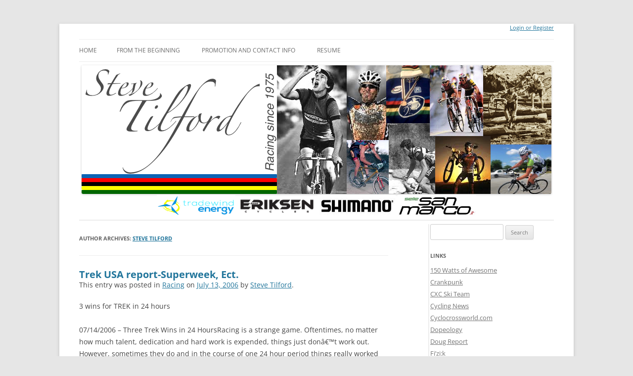

--- FILE ---
content_type: text/html; charset=UTF-8
request_url: https://stevetilford.com/author/tilford97/
body_size: 14150
content:
<!DOCTYPE html>
<!--[if IE 7 | IE 8]>
<html class="ie" lang="en-US">
<![endif]-->
<!--[if !(IE 7) | !(IE 8)  ]><!-->
<html lang="en-US">
<!--<![endif]-->
<head>
<meta charset="UTF-8" />
<meta name="viewport" content="width=device-width" />
<meta name="description" content="bicyclist steve tilford blog. new, racing, results, issues related to bicycling" />
<title>Steve Tilford | Steve Tilford</title>
<link rel="profile" href="https://gmpg.org/xfn/11" />
<link rel="pingback" href="https://stevetilford.com/xmlrpc.php" />
<!--[if lt IE 9]>
<script src="https://stevetilford.com/wp-content/themes/twentytwelve/js/html5.js" type="text/javascript"></script>
<![endif]-->
<meta name='robots' content='max-image-preview:large' />
<link rel='dns-prefetch' href='//secure.gravatar.com' />
<link rel='dns-prefetch' href='//stats.wp.com' />
<link rel='dns-prefetch' href='//secure.rating-widget.com' />
<link rel='dns-prefetch' href='//v0.wordpress.com' />
<link rel="alternate" type="application/rss+xml" title="Steve Tilford &raquo; Feed" href="https://stevetilford.com/feed/" />
<link rel="alternate" type="application/rss+xml" title="Steve Tilford &raquo; Comments Feed" href="https://stevetilford.com/comments/feed/" />
<link rel="alternate" type="application/rss+xml" title="Steve Tilford &raquo; Posts by Steve Tilford Feed" href="https://stevetilford.com/author/tilford97/feed/" />
<style id='wp-img-auto-sizes-contain-inline-css' type='text/css'>
img:is([sizes=auto i],[sizes^="auto," i]){contain-intrinsic-size:3000px 1500px}
/*# sourceURL=wp-img-auto-sizes-contain-inline-css */
</style>
<link rel='stylesheet' id='the-neverending-homepage-css' href='https://stevetilford.com/wp-content/plugins/jetpack/modules/infinite-scroll/infinity.css?ver=20140422' type='text/css' media='all' />
<style id='wp-emoji-styles-inline-css' type='text/css'>

	img.wp-smiley, img.emoji {
		display: inline !important;
		border: none !important;
		box-shadow: none !important;
		height: 1em !important;
		width: 1em !important;
		margin: 0 0.07em !important;
		vertical-align: -0.1em !important;
		background: none !important;
		padding: 0 !important;
	}
/*# sourceURL=wp-emoji-styles-inline-css */
</style>
<style id='wp-block-library-inline-css' type='text/css'>
:root{--wp-block-synced-color:#7a00df;--wp-block-synced-color--rgb:122,0,223;--wp-bound-block-color:var(--wp-block-synced-color);--wp-editor-canvas-background:#ddd;--wp-admin-theme-color:#007cba;--wp-admin-theme-color--rgb:0,124,186;--wp-admin-theme-color-darker-10:#006ba1;--wp-admin-theme-color-darker-10--rgb:0,107,160.5;--wp-admin-theme-color-darker-20:#005a87;--wp-admin-theme-color-darker-20--rgb:0,90,135;--wp-admin-border-width-focus:2px}@media (min-resolution:192dpi){:root{--wp-admin-border-width-focus:1.5px}}.wp-element-button{cursor:pointer}:root .has-very-light-gray-background-color{background-color:#eee}:root .has-very-dark-gray-background-color{background-color:#313131}:root .has-very-light-gray-color{color:#eee}:root .has-very-dark-gray-color{color:#313131}:root .has-vivid-green-cyan-to-vivid-cyan-blue-gradient-background{background:linear-gradient(135deg,#00d084,#0693e3)}:root .has-purple-crush-gradient-background{background:linear-gradient(135deg,#34e2e4,#4721fb 50%,#ab1dfe)}:root .has-hazy-dawn-gradient-background{background:linear-gradient(135deg,#faaca8,#dad0ec)}:root .has-subdued-olive-gradient-background{background:linear-gradient(135deg,#fafae1,#67a671)}:root .has-atomic-cream-gradient-background{background:linear-gradient(135deg,#fdd79a,#004a59)}:root .has-nightshade-gradient-background{background:linear-gradient(135deg,#330968,#31cdcf)}:root .has-midnight-gradient-background{background:linear-gradient(135deg,#020381,#2874fc)}:root{--wp--preset--font-size--normal:16px;--wp--preset--font-size--huge:42px}.has-regular-font-size{font-size:1em}.has-larger-font-size{font-size:2.625em}.has-normal-font-size{font-size:var(--wp--preset--font-size--normal)}.has-huge-font-size{font-size:var(--wp--preset--font-size--huge)}.has-text-align-center{text-align:center}.has-text-align-left{text-align:left}.has-text-align-right{text-align:right}.has-fit-text{white-space:nowrap!important}#end-resizable-editor-section{display:none}.aligncenter{clear:both}.items-justified-left{justify-content:flex-start}.items-justified-center{justify-content:center}.items-justified-right{justify-content:flex-end}.items-justified-space-between{justify-content:space-between}.screen-reader-text{border:0;clip-path:inset(50%);height:1px;margin:-1px;overflow:hidden;padding:0;position:absolute;width:1px;word-wrap:normal!important}.screen-reader-text:focus{background-color:#ddd;clip-path:none;color:#444;display:block;font-size:1em;height:auto;left:5px;line-height:normal;padding:15px 23px 14px;text-decoration:none;top:5px;width:auto;z-index:100000}html :where(.has-border-color){border-style:solid}html :where([style*=border-top-color]){border-top-style:solid}html :where([style*=border-right-color]){border-right-style:solid}html :where([style*=border-bottom-color]){border-bottom-style:solid}html :where([style*=border-left-color]){border-left-style:solid}html :where([style*=border-width]){border-style:solid}html :where([style*=border-top-width]){border-top-style:solid}html :where([style*=border-right-width]){border-right-style:solid}html :where([style*=border-bottom-width]){border-bottom-style:solid}html :where([style*=border-left-width]){border-left-style:solid}html :where(img[class*=wp-image-]){height:auto;max-width:100%}:where(figure){margin:0 0 1em}html :where(.is-position-sticky){--wp-admin--admin-bar--position-offset:var(--wp-admin--admin-bar--height,0px)}@media screen and (max-width:600px){html :where(.is-position-sticky){--wp-admin--admin-bar--position-offset:0px}}

/*# sourceURL=wp-block-library-inline-css */
</style><style id='global-styles-inline-css' type='text/css'>
:root{--wp--preset--aspect-ratio--square: 1;--wp--preset--aspect-ratio--4-3: 4/3;--wp--preset--aspect-ratio--3-4: 3/4;--wp--preset--aspect-ratio--3-2: 3/2;--wp--preset--aspect-ratio--2-3: 2/3;--wp--preset--aspect-ratio--16-9: 16/9;--wp--preset--aspect-ratio--9-16: 9/16;--wp--preset--color--black: #000000;--wp--preset--color--cyan-bluish-gray: #abb8c3;--wp--preset--color--white: #fff;--wp--preset--color--pale-pink: #f78da7;--wp--preset--color--vivid-red: #cf2e2e;--wp--preset--color--luminous-vivid-orange: #ff6900;--wp--preset--color--luminous-vivid-amber: #fcb900;--wp--preset--color--light-green-cyan: #7bdcb5;--wp--preset--color--vivid-green-cyan: #00d084;--wp--preset--color--pale-cyan-blue: #8ed1fc;--wp--preset--color--vivid-cyan-blue: #0693e3;--wp--preset--color--vivid-purple: #9b51e0;--wp--preset--color--blue: #21759b;--wp--preset--color--dark-gray: #444;--wp--preset--color--medium-gray: #9f9f9f;--wp--preset--color--light-gray: #e6e6e6;--wp--preset--gradient--vivid-cyan-blue-to-vivid-purple: linear-gradient(135deg,rgb(6,147,227) 0%,rgb(155,81,224) 100%);--wp--preset--gradient--light-green-cyan-to-vivid-green-cyan: linear-gradient(135deg,rgb(122,220,180) 0%,rgb(0,208,130) 100%);--wp--preset--gradient--luminous-vivid-amber-to-luminous-vivid-orange: linear-gradient(135deg,rgb(252,185,0) 0%,rgb(255,105,0) 100%);--wp--preset--gradient--luminous-vivid-orange-to-vivid-red: linear-gradient(135deg,rgb(255,105,0) 0%,rgb(207,46,46) 100%);--wp--preset--gradient--very-light-gray-to-cyan-bluish-gray: linear-gradient(135deg,rgb(238,238,238) 0%,rgb(169,184,195) 100%);--wp--preset--gradient--cool-to-warm-spectrum: linear-gradient(135deg,rgb(74,234,220) 0%,rgb(151,120,209) 20%,rgb(207,42,186) 40%,rgb(238,44,130) 60%,rgb(251,105,98) 80%,rgb(254,248,76) 100%);--wp--preset--gradient--blush-light-purple: linear-gradient(135deg,rgb(255,206,236) 0%,rgb(152,150,240) 100%);--wp--preset--gradient--blush-bordeaux: linear-gradient(135deg,rgb(254,205,165) 0%,rgb(254,45,45) 50%,rgb(107,0,62) 100%);--wp--preset--gradient--luminous-dusk: linear-gradient(135deg,rgb(255,203,112) 0%,rgb(199,81,192) 50%,rgb(65,88,208) 100%);--wp--preset--gradient--pale-ocean: linear-gradient(135deg,rgb(255,245,203) 0%,rgb(182,227,212) 50%,rgb(51,167,181) 100%);--wp--preset--gradient--electric-grass: linear-gradient(135deg,rgb(202,248,128) 0%,rgb(113,206,126) 100%);--wp--preset--gradient--midnight: linear-gradient(135deg,rgb(2,3,129) 0%,rgb(40,116,252) 100%);--wp--preset--font-size--small: 13px;--wp--preset--font-size--medium: 20px;--wp--preset--font-size--large: 36px;--wp--preset--font-size--x-large: 42px;--wp--preset--spacing--20: 0.44rem;--wp--preset--spacing--30: 0.67rem;--wp--preset--spacing--40: 1rem;--wp--preset--spacing--50: 1.5rem;--wp--preset--spacing--60: 2.25rem;--wp--preset--spacing--70: 3.38rem;--wp--preset--spacing--80: 5.06rem;--wp--preset--shadow--natural: 6px 6px 9px rgba(0, 0, 0, 0.2);--wp--preset--shadow--deep: 12px 12px 50px rgba(0, 0, 0, 0.4);--wp--preset--shadow--sharp: 6px 6px 0px rgba(0, 0, 0, 0.2);--wp--preset--shadow--outlined: 6px 6px 0px -3px rgb(255, 255, 255), 6px 6px rgb(0, 0, 0);--wp--preset--shadow--crisp: 6px 6px 0px rgb(0, 0, 0);}:where(.is-layout-flex){gap: 0.5em;}:where(.is-layout-grid){gap: 0.5em;}body .is-layout-flex{display: flex;}.is-layout-flex{flex-wrap: wrap;align-items: center;}.is-layout-flex > :is(*, div){margin: 0;}body .is-layout-grid{display: grid;}.is-layout-grid > :is(*, div){margin: 0;}:where(.wp-block-columns.is-layout-flex){gap: 2em;}:where(.wp-block-columns.is-layout-grid){gap: 2em;}:where(.wp-block-post-template.is-layout-flex){gap: 1.25em;}:where(.wp-block-post-template.is-layout-grid){gap: 1.25em;}.has-black-color{color: var(--wp--preset--color--black) !important;}.has-cyan-bluish-gray-color{color: var(--wp--preset--color--cyan-bluish-gray) !important;}.has-white-color{color: var(--wp--preset--color--white) !important;}.has-pale-pink-color{color: var(--wp--preset--color--pale-pink) !important;}.has-vivid-red-color{color: var(--wp--preset--color--vivid-red) !important;}.has-luminous-vivid-orange-color{color: var(--wp--preset--color--luminous-vivid-orange) !important;}.has-luminous-vivid-amber-color{color: var(--wp--preset--color--luminous-vivid-amber) !important;}.has-light-green-cyan-color{color: var(--wp--preset--color--light-green-cyan) !important;}.has-vivid-green-cyan-color{color: var(--wp--preset--color--vivid-green-cyan) !important;}.has-pale-cyan-blue-color{color: var(--wp--preset--color--pale-cyan-blue) !important;}.has-vivid-cyan-blue-color{color: var(--wp--preset--color--vivid-cyan-blue) !important;}.has-vivid-purple-color{color: var(--wp--preset--color--vivid-purple) !important;}.has-black-background-color{background-color: var(--wp--preset--color--black) !important;}.has-cyan-bluish-gray-background-color{background-color: var(--wp--preset--color--cyan-bluish-gray) !important;}.has-white-background-color{background-color: var(--wp--preset--color--white) !important;}.has-pale-pink-background-color{background-color: var(--wp--preset--color--pale-pink) !important;}.has-vivid-red-background-color{background-color: var(--wp--preset--color--vivid-red) !important;}.has-luminous-vivid-orange-background-color{background-color: var(--wp--preset--color--luminous-vivid-orange) !important;}.has-luminous-vivid-amber-background-color{background-color: var(--wp--preset--color--luminous-vivid-amber) !important;}.has-light-green-cyan-background-color{background-color: var(--wp--preset--color--light-green-cyan) !important;}.has-vivid-green-cyan-background-color{background-color: var(--wp--preset--color--vivid-green-cyan) !important;}.has-pale-cyan-blue-background-color{background-color: var(--wp--preset--color--pale-cyan-blue) !important;}.has-vivid-cyan-blue-background-color{background-color: var(--wp--preset--color--vivid-cyan-blue) !important;}.has-vivid-purple-background-color{background-color: var(--wp--preset--color--vivid-purple) !important;}.has-black-border-color{border-color: var(--wp--preset--color--black) !important;}.has-cyan-bluish-gray-border-color{border-color: var(--wp--preset--color--cyan-bluish-gray) !important;}.has-white-border-color{border-color: var(--wp--preset--color--white) !important;}.has-pale-pink-border-color{border-color: var(--wp--preset--color--pale-pink) !important;}.has-vivid-red-border-color{border-color: var(--wp--preset--color--vivid-red) !important;}.has-luminous-vivid-orange-border-color{border-color: var(--wp--preset--color--luminous-vivid-orange) !important;}.has-luminous-vivid-amber-border-color{border-color: var(--wp--preset--color--luminous-vivid-amber) !important;}.has-light-green-cyan-border-color{border-color: var(--wp--preset--color--light-green-cyan) !important;}.has-vivid-green-cyan-border-color{border-color: var(--wp--preset--color--vivid-green-cyan) !important;}.has-pale-cyan-blue-border-color{border-color: var(--wp--preset--color--pale-cyan-blue) !important;}.has-vivid-cyan-blue-border-color{border-color: var(--wp--preset--color--vivid-cyan-blue) !important;}.has-vivid-purple-border-color{border-color: var(--wp--preset--color--vivid-purple) !important;}.has-vivid-cyan-blue-to-vivid-purple-gradient-background{background: var(--wp--preset--gradient--vivid-cyan-blue-to-vivid-purple) !important;}.has-light-green-cyan-to-vivid-green-cyan-gradient-background{background: var(--wp--preset--gradient--light-green-cyan-to-vivid-green-cyan) !important;}.has-luminous-vivid-amber-to-luminous-vivid-orange-gradient-background{background: var(--wp--preset--gradient--luminous-vivid-amber-to-luminous-vivid-orange) !important;}.has-luminous-vivid-orange-to-vivid-red-gradient-background{background: var(--wp--preset--gradient--luminous-vivid-orange-to-vivid-red) !important;}.has-very-light-gray-to-cyan-bluish-gray-gradient-background{background: var(--wp--preset--gradient--very-light-gray-to-cyan-bluish-gray) !important;}.has-cool-to-warm-spectrum-gradient-background{background: var(--wp--preset--gradient--cool-to-warm-spectrum) !important;}.has-blush-light-purple-gradient-background{background: var(--wp--preset--gradient--blush-light-purple) !important;}.has-blush-bordeaux-gradient-background{background: var(--wp--preset--gradient--blush-bordeaux) !important;}.has-luminous-dusk-gradient-background{background: var(--wp--preset--gradient--luminous-dusk) !important;}.has-pale-ocean-gradient-background{background: var(--wp--preset--gradient--pale-ocean) !important;}.has-electric-grass-gradient-background{background: var(--wp--preset--gradient--electric-grass) !important;}.has-midnight-gradient-background{background: var(--wp--preset--gradient--midnight) !important;}.has-small-font-size{font-size: var(--wp--preset--font-size--small) !important;}.has-medium-font-size{font-size: var(--wp--preset--font-size--medium) !important;}.has-large-font-size{font-size: var(--wp--preset--font-size--large) !important;}.has-x-large-font-size{font-size: var(--wp--preset--font-size--x-large) !important;}
/*# sourceURL=global-styles-inline-css */
</style>

<style id='classic-theme-styles-inline-css' type='text/css'>
/*! This file is auto-generated */
.wp-block-button__link{color:#fff;background-color:#32373c;border-radius:9999px;box-shadow:none;text-decoration:none;padding:calc(.667em + 2px) calc(1.333em + 2px);font-size:1.125em}.wp-block-file__button{background:#32373c;color:#fff;text-decoration:none}
/*# sourceURL=/wp-includes/css/classic-themes.min.css */
</style>
<link rel='stylesheet' id='rw-site-rating-css' href='https://stevetilford.com/wp-content/plugins/rating-widget/resources/css/site-rating.css?ver=3.2.4' type='text/css' media='all' />
<link rel='stylesheet' id='twentytwelve-fonts-css' href='https://stevetilford.com/wp-content/themes/twentytwelve/fonts/font-open-sans.css?ver=20230328' type='text/css' media='all' />
<link rel='stylesheet' id='twentytwelve-style-css' href='https://stevetilford.com/wp-content/themes/twentytwelvetilford/style.css?ver=20230328' type='text/css' media='all' />
<link rel='stylesheet' id='twentytwelve-block-style-css' href='https://stevetilford.com/wp-content/themes/twentytwelve/css/blocks.css?ver=20230213' type='text/css' media='all' />
<link rel='stylesheet' id='tiled-gallery-css' href='https://stevetilford.com/wp-content/plugins/jetpack/modules/tiled-gallery/tiled-gallery/tiled-gallery.css?ver=2023-08-21' type='text/css' media='all' />
<link rel='stylesheet' id='rw_toprated-css' href='https://secure.rating-widget.com/css/wordpress/toprated.css?ck=Y2026M01D24&#038;ver=3.2.4' type='text/css' media='all' />
<link rel='stylesheet' id='rw_recommendations-css' href='https://secure.rating-widget.com/css/widget/recommendations.css?ck=Y2026M01D24&#038;ver=3.2.4' type='text/css' media='all' />
<link rel='stylesheet' id='infinity-twentytwelve-css' href='https://stevetilford.com/wp-content/plugins/jetpack/modules/infinite-scroll/themes/twentytwelve.css?ver=20120817' type='text/css' media='all' />
<script type="text/javascript" src="https://stevetilford.com/wp-includes/js/jquery/jquery.min.js?ver=3.7.1" id="jquery-core-js"></script>
<script type="text/javascript" src="https://stevetilford.com/wp-includes/js/jquery/jquery-migrate.min.js?ver=3.4.1" id="jquery-migrate-js"></script>
<link rel="https://api.w.org/" href="https://stevetilford.com/wp-json/" /><link rel="alternate" title="JSON" type="application/json" href="https://stevetilford.com/wp-json/wp/v2/users/2" /><link rel="EditURI" type="application/rsd+xml" title="RSD" href="https://stevetilford.com/xmlrpc.php?rsd" />
<meta name="generator" content="WordPress 6.9" />
	<style>img#wpstats{display:none}</style>
			<style type="text/css" id="twentytwelve-header-css">
		.site-title,
	.site-description {
		position: absolute;
		clip: rect(1px 1px 1px 1px); /* IE7 */
		clip: rect(1px, 1px, 1px, 1px);
	}
			</style>
	
<!-- Jetpack Open Graph Tags -->
<meta property="og:type" content="profile" />
<meta property="og:title" content="Steve Tilford" />
<meta property="og:url" content="https://stevetilford.com" />
<meta property="profile:first_name" content="Steve" />
<meta property="profile:last_name" content="Tilford" />
<meta property="og:site_name" content="Steve Tilford" />
<meta property="og:image" content="https://secure.gravatar.com/avatar/2135b420611282603354057f8be4d32f389d2a1c91f81b59dfddbd3b536565ec?s=200&#038;d=mm&#038;r=r" />
<meta property="og:image:alt" content="Steve Tilford" />
<meta property="og:locale" content="en_US" />

<!-- End Jetpack Open Graph Tags -->
<link rel='stylesheet' id='jetpack-top-posts-widget-css' href='https://stevetilford.com/wp-content/plugins/jetpack/modules/widgets/top-posts/style.css?ver=20141013' type='text/css' media='all' />
</head>

<body class="archive author author-tilford97 author-2 wp-embed-responsive wp-theme-twentytwelve wp-child-theme-twentytwelvetilford custom-font-enabled">
<div id="page" class="hfeed site">
	<header id="masthead" class="site-header" role="banner">
		<hgroup>
			 <a href="https://stevetilford.com/wp-login.php?" style="float:right; font-size:11px">Login or Register </a>
			<h1 class="site-title"><a href="https://stevetilford.com/" title="Steve Tilford" rel="home">Steve Tilford</a></h1>
			<h2 class="site-description">Blog</h2>
		</hgroup>

		<nav id="site-navigation" class="main-navigation" role="navigation">
			<h3 class="menu-toggle">Menu</h3>
			<div class="skip-link assistive-text"><a href="#content" title="Skip to content">Skip to content</a></div>
			<div class="nav-menu"><ul>
<li ><a href="https://stevetilford.com/">Home</a></li><li class="page_item page-item-42858 current_page_parent"><a href="https://stevetilford.com/from-the-beginning/">From the beginning</a></li>
<li class="page_item page-item-36529"><a href="https://stevetilford.com/promotionsponsorship/">Promotion and Contact info</a></li>
<li class="page_item page-item-2"><a href="https://stevetilford.com/about/">Resume</a></li>
</ul></div>
		</nav><!-- #site-navigation -->

					<!-- <a href="http://crawdadkermesse.blogspot.com/?m=1"><img src="http://stevetilford.com/wp-content/uploads/2013/05/Crawdad-Kermesse.png" class="header-image" width="950" height="260" alt="" /></a> -->
			<!-- <a href="http://www.touroflawrence.com"><img src="http://stevetilford.com/wp-content/uploads/2013/06/2013StlBiking800100.jpg" class="header-image" width="950" height="260" alt="" /></a> -->

			<a href="https://stevetilford.com/"><img src="https://stevetilford.com/wp-content/uploads/2013/05/cropped-stevetilford-new-header-2.png" class="header-image" width="950" height="260" alt="" /></a>
			<!-- <a href="http://www.rutsandguts.com/"><img src="http://stevetilford.com/wp-content/uploads/2015/11/TEAMAA-web-banner.jpg" class="header-image" width=600 height=165 alt="" /></a> -->

			<br>

			<center>
			<a href="http://www.tradewindenergy.com/"><img src="https://stevetilford.com/wp-content/uploads/2015/04/Tradewind_CMKYcoated_logo.jpg" class="header-image2" width="158.33333333333" height="43.333333333333" alt="" /></a>
			<a href="http://kenteriksen.com/"><img src="https://stevetilford.com/wp-content/uploads/2013/01/ERIKSENblk.png" class="header-image2" width="158.33333333333" height="43.333333333333" alt="" /></a>
			<!-- <a href="http://www.tradewindenergy.com/"><img src="http://www.stevetilford.com/wp-content/uploads/2012/10/tradewind.jpg" class="header-image2" width="158.33333333333" height="43.333333333333" alt="" /></a> -->
			<a href="http://bike.shimano.com/"><img src="http://www.stevetilford.com/wp-content/uploads/2012/10/shimago.jpg" class="header-image2" width="158.33333333333" height="43.333333333333" alt="" /></a>
			<a href="http://www.cantitoeroad.com/Bicycle-Saddles_c_8.html"><img src="https://stevetilford.com/wp-content/uploads/2015/02/selle_san_marco_white.jpg" class="header-image2" width="158.33333333333" height="43.333333333333" alt="" /></a>

			<!--<a href="http://www.fizik.it/"><img src="http://www.stevetilford.com/wp-content/uploads/2012/10/fizik.jpeg" class="header-image2" width="158.33333333333" height="43.333333333333" alt="" /></a>-->
			</center>
<!--			<br>
			<a href="http://www.rutsandguts.com/"><img src="http://www.stevetilford.com/wp-content/uploads/2012/10/rutsandguts.jpg" class="header-image" width="475" height="130" alt="" /></a>
-->
			</header><!-- #masthead -->

	<div id="main" class="wrapper">

	<section id="primary" class="site-content">
		<div id="content" role="main">

		
			
			<header class="archive-header">
				<h1 class="archive-title">
				Author Archives: <span class="vcard"><a class="url fn n" href="https://stevetilford.com/author/tilford97/" rel="me">Steve Tilford</a></span>				</h1>
			</header><!-- .archive-header -->

			
						<nav id="nav-above" class="navigation">
				<h3 class="assistive-text">Post navigation</h3>
				<div class="nav-previous"><a href="https://stevetilford.com/author/tilford97/page/2/" ><span class="meta-nav">&larr;</span> Older posts</a></div>
				<div class="nav-next"></div>
			</nav><!-- .navigation -->
			
			
							
	<article id="post-110" class="post-110 post type-post status-publish format-standard hentry category-racing">
				
		<header class="entry-header">
									<h1 class="entry-title">
				<a href="https://stevetilford.com/2006/07/13/trek-usa-report/" title="Permalink to Trek USA report-Superweek, Ect." rel="bookmark">Trek USA report-Superweek, Ect.</a>
			</h1>
			
			This entry was posted in <a href="https://stevetilford.com/category/racing/" rel="category tag">Racing</a> on <a href="https://stevetilford.com/2006/07/13/trek-usa-report/" title="8:06 pm" rel="bookmark"><time class="entry-date" datetime="2006-07-13T20:06:37-05:00">July 13, 2006</time></a><span class="by-author"> by <span class="author vcard"><a class="url fn n" href="https://stevetilford.com/author/tilford97/" title="View all posts by Steve Tilford" rel="author">Steve Tilford</a></span></span>.						
					</header><!-- .entry-header -->

				<div class="entry-content">
			<p> 3 wins for TREK in 24 hours</p>
<p>07/14/2006 &#8211; Three Trek Wins in 24 HoursRacing is a strange game. Oftentimes, no matter how much talent, dedication and hard work is expended, things just donâ€™t work out. However, sometimes they do and in the course of one 24 hour period things really worked out for Trek. From Wisconsin to California to France, this was the sort of day that most other bike companies could only dream of enjoying. Things started off in our home state when American racing icon Steve Tilford took a big win the final race of the classic Superweek series. For the seemingly ageless, Tilford who remains one of the most decorated U.S. racers still competing, laid it down in the final race of the week to further cement the respect he receives from his fellow competitors. Click here for the results. Another gold medal performance was put in by American mountain bike legend, Travis Brown who powered away from Trek VW rider Chris Eatough to take his second consecutive NORBA National marathon title. Travis, who now rides as a Trek R&#038;D rider following a ten year stint as a Trek VW rider, beat Chris to the line by 13 seconds after over four and half hours of hard racing. Click here for the full story.<br />
And finally something for the kids to celebrate, Yarolsav Popovych took a big stage win yesterday in the Tour de France. Despite one day in yellow, this yearâ€™s Tour de France has been rough one for the Discovery Channel team, but last years recipient of the Best Young Rider award showed that there was still some fight left in Lanceâ€™s team. Click here for the full story.<br />
All three of these victories were aboard Trek OCLV Carbon bikes; Tilford abord a Trek Madone SL, Travis riding a Top Fuel 110, and Popo providing a break-out performance for the yet-to-released Madone SSL 6.9.Three riders in three different races â€“ continuing to prove the capabilities of Trekâ€™s proprietary OCLV Carbon frames that are all handmade at the Trek factory in Waterloo, Wisconsin.</p>
<p>Contributed by ZAP</p>
					</div><!-- .entry-content -->
		
		<footer class="entry-meta">
			This entry was posted in <a href="https://stevetilford.com/category/racing/" rel="category tag">Racing</a> on <a href="https://stevetilford.com/2006/07/13/trek-usa-report/" title="8:06 pm" rel="bookmark"><time class="entry-date" datetime="2006-07-13T20:06:37-05:00">July 13, 2006</time></a><span class="by-author"> by <span class="author vcard"><a class="url fn n" href="https://stevetilford.com/author/tilford97/" title="View all posts by Steve Tilford" rel="author">Steve Tilford</a></span></span>.								</footer><!-- .entry-meta -->
	</article><!-- #post -->
							
	<article id="post-46" class="post-46 post type-post status-publish format-standard hentry category-racing">
				
		<header class="entry-header">
									<h1 class="entry-title">
				<a href="https://stevetilford.com/2006/10/17/chihuahua-international-mexico-uci-22/" title="Permalink to Chihuahua International, Mexico UCI 2.2" rel="bookmark">Chihuahua International, Mexico UCI 2.2</a>
			</h1>
			
			This entry was posted in <a href="https://stevetilford.com/category/racing/" rel="category tag">Racing</a> on <a href="https://stevetilford.com/2006/10/17/chihuahua-international-mexico-uci-22/" title="8:27 pm" rel="bookmark"><time class="entry-date" datetime="2006-10-17T20:27:30-05:00">October 17, 2006</time></a><span class="by-author"> by <span class="author vcard"><a class="url fn n" href="https://stevetilford.com/author/tilford97/" title="View all posts by Steve Tilford" rel="author">Steve Tilford</a></span></span>.						
					</header><!-- .entry-header -->

				<div class="entry-content">
			<p>Thought I&#8217;d go to Mexico and get some fitness for the upcoming Cyclo-X season.  Little did I know that much of the race was over 8000 ft. altitude.  I hate altitude.  Finally got some form the last couple stages.  Results are below.  </p>
<p>Vuelta Chihuahua Internacional &#8211; 2.2<br />
Mexico, October 10-15, 2006</p>
<p>Stage 4 &#8211; October 14: Parral-Delicias, 219 km<br />
Results</p>
<p>1 Marco Marcato* (Ita) 3C Casalinghi Jet    4.40.12 (46.31km/h)<br />
2 Andrew Pinfold (Can) Symetrics<br />
3 Cristian Bonfanti (Ita) 3C Casalinghi Jet Androni Giocattoli<br />
4 Jacob Erker (Can) Symetrics<br />
5 Jose Alberto Martinez (Spa) Agritubel<br />
6 Chistoper Laurent (Fra) Agritubel<br />
7 Juan Magallanes (Mex) 3C Casalinghi Jet Androni Giocattoli<br />
8 Steve Tilford (USA) Toshiba-Aeg-Jet Network Cycling Team<br />
9 Pedro Marichalar (Spa) Andalucia- Paul -Versan<br />
10 Fausto Esparza (Mex) Tecos   </p>
<p>Stage 5 &#8211; October 15: Delicias-Chihuahua, 88 km<br />
Results</p>
<p>1 Juan Magallanes (Mex) 3C Casalinghi Jet<br />
2 Jacob Erker (Can) Symetrics<br />
3 Armamdo Ospina (Col) Arenas Tlax-Mex<br />
4 Marco Antonio Rios (Mex) Arenas Tlax-Mex<br />
5 Edgardo Lugo (Mex) Canels Turbo-Chocolate Mayordomo<br />
6 Steve Tilford (USA) Toshiba-Aeg-Jet Network Cycling Team<br />
7 Gilles Canouet (Fra) Agritubel<br />
8 Marco Marcato* (Ita) 3C Casalinghi Jet Androni Giocattoli<br />
9 Francisco Martinez (Spa) Andalucia- Paul -Versan<br />
10 Jassel Valenzuela* (Mex) Ricaburguer Cycling Team           </p>
					</div><!-- .entry-content -->
		
		<footer class="entry-meta">
			This entry was posted in <a href="https://stevetilford.com/category/racing/" rel="category tag">Racing</a> on <a href="https://stevetilford.com/2006/10/17/chihuahua-international-mexico-uci-22/" title="8:27 pm" rel="bookmark"><time class="entry-date" datetime="2006-10-17T20:27:30-05:00">October 17, 2006</time></a><span class="by-author"> by <span class="author vcard"><a class="url fn n" href="https://stevetilford.com/author/tilford97/" title="View all posts by Steve Tilford" rel="author">Steve Tilford</a></span></span>.								</footer><!-- .entry-meta -->
	</article><!-- #post -->
			
						<nav id="nav-below" class="navigation">
				<h3 class="assistive-text">Post navigation</h3>
				<div class="nav-previous"><a href="https://stevetilford.com/author/tilford97/page/2/" ><span class="meta-nav">&larr;</span> Older posts</a></div>
				<div class="nav-next"></div>
			</nav><!-- .navigation -->
			
		
		</div><!-- #content -->
	</section><!-- #primary -->


			<div id="secondary" class="widget-area" role="complementary">
			<aside id="search-2" class="widget widget_search"><form role="search" method="get" id="searchform" class="searchform" action="https://stevetilford.com/">
				<div>
					<label class="screen-reader-text" for="s">Search for:</label>
					<input type="text" value="" name="s" id="s" />
					<input type="submit" id="searchsubmit" value="Search" />
				</div>
			</form></aside><aside id="linkcat-7" class="widget widget_links"><h3 class="widget-title">Links</h3>
	<ul class='xoxo blogroll'>
<li><a href="https://www.150wattsofawesome.blogspot.com/">150 Watts of Awesome</a></li>
<li><a href="http://crankpunk.com/">Crankpunk</a></li>
<li><a href="http://www.cxcskiing.org/">CXC Ski Team</a></li>
<li><a href="http://www.cyclingnews.com">Cycling News</a></li>
<li><a href="http://www.cyclocrossworld.com">Cyclocrossworld.com</a></li>
<li><a href="http://www.dopeology.org/">Dopeology</a></li>
<li><a href="http://dougreport.com/">Doug Report</a></li>
<li><a href="http://www.fizik.it/Home.aspx">Fi&#8217;zi:k</a></li>
<li><a href="http://www.blvdbeer.com/" title="Great KC Beer">Great KC Beer</a></li>
<li><a href="http://inrng.com/2011/06/ag2r-keep-cool/">InnerRing</a></li>
<li><a href="http://www.kenteriksen.com/" title="Kent Eriksen Cycles">Kent Eriksen Cycles</a></li>
<li><a href="http://le-grimpeur.net/blog/" title="Climbing in cycling.">Le-grimpeur</a></li>
<li><a href="http://www.localcycling.com/" title="LocalCycling.com">LocalCycling.com</a></li>
<li><a href="http://www.completesite.com/mbhof/page.cfm?pageid=6&#038;year=2000&#038;memberid=110">MTB Hall of Fame</a></li>
<li><a href="https://www.facebook.com/pages/Ned-Overend/45402421746" title="Ned&#8217;s Facebook page, which is really his blog.">Ned Overend</a></li>
<li><a href="http://www.oldworldbikes.com" title="Vintage motorcycle parts, service and restoration" target="_blank">Old World Bikes LTD</a></li>
<li><a href="http://redkiteprayer.com">Red Kite Prayer</a></li>
<li><a href="https://pvcycling.wordpress.com/">Seth Davidson&#039;s Thoughts</a></li>
<li><a href="http://bike.shimano.com/publish/content/cycle/sac/us/en.html;jsessionid=fc2868b5-018a-5741-81c2-9b04b916a781" title="Shimano Website">Shimano American</a></li>
<li><a href="https://www.usacdf.org/donate/steve-tilford/" title="USA Cycling has created the Steve Tilford Memorial Fund to support USA Cycling’s anti-doping efforts" target="_blank">Steve Tilford Memorial Fund</a></li>
<li><a href="http://www.sportsscientists.com/">The Science of Sport</a></li>
<li><a href="http://www.toddwells.com" title="Todd Wells">Todd Wells</a></li>
<li><a href="http://tradewindenergy.com/" title="A wind energy developement company.">Tradewind Energy</a></li>

	</ul>
</aside>
<aside id="top-posts-2" class="widget widget_top-posts"><h3 class="widget-title">Top Posts &amp; Pages</h3><ul><li><a href="https://stevetilford.com/" class="bump-view" data-bump-view="tp">The Steve Tilford Foundation</a></li><li><a href="https://stevetilford.com/2012/10/15/the-levi-effect/" class="bump-view" data-bump-view="tp">The Levi Effect????</a></li><li><a href="https://stevetilford.com/from-the-beginning/" class="bump-view" data-bump-view="tp">From the beginning</a></li><li><a href="https://stevetilford.com/2013/02/18/breg-polar-care-ice-therapy/" class="bump-view" data-bump-view="tp">Breg Polar Care Ice Therapy</a></li><li><a href="https://stevetilford.com/2013/02/22/the-cycling-collective/" class="bump-view" data-bump-view="tp">The Cycling Collective</a></li><li><a href="https://stevetilford.com/2013/10/14/racing-on-opiates/" class="bump-view" data-bump-view="tp">Racing on Opiates </a></li><li><a href="https://stevetilford.com/2014/06/15/quitting-the-sport/" class="bump-view" data-bump-view="tp">Quitting the Sport</a></li><li><a href="https://stevetilford.com/2014/11/23/cement-beware/" class="bump-view" data-bump-view="tp">Cement - Beware!</a></li><li><a href="https://stevetilford.com/2013/01/27/whats-up-with-this-love-affair-with-sand-in-cyclocross/" class="bump-view" data-bump-view="tp">What&#039;s up with this Love Affair with Sand in Cyclocross?</a></li><li><a href="https://stevetilford.com/promotionsponsorship/" class="bump-view" data-bump-view="tp">Promotion and Contact info</a></li></ul></aside>
		<aside id="recent-posts-2" class="widget widget_recent_entries">
		<h3 class="widget-title">Recent Posts</h3>
		<ul>
											<li>
					<a href="https://stevetilford.com/2017/04/04/drivin-through-the-desert/">Drivin&#8217; Through the Desert</a>
									</li>
											<li>
					<a href="https://stevetilford.com/2017/04/03/robin-carpenter-wins-joe-martin-in-the-rain/">Robin Carpenter Wins Joe Martin (In the Rain)</a>
									</li>
											<li>
					<a href="https://stevetilford.com/2017/04/02/100-miles-gravel-day-yesterday/">100 Miles Gravel Day Yesterday</a>
									</li>
											<li>
					<a href="https://stevetilford.com/2017/04/01/switching-disciplines/">Switching Disciplines</a>
									</li>
											<li>
					<a href="https://stevetilford.com/2017/03/31/injury-is-a-part-of-racing/">Injury is a part of Racing</a>
									</li>
											<li>
					<a href="https://stevetilford.com/2017/03/30/missing-racing/">Missing Racing</a>
									</li>
											<li>
					<a href="https://stevetilford.com/2017/03/29/tour-of-flanders-media/">Tour of Flanders Media</a>
									</li>
											<li>
					<a href="https://stevetilford.com/2017/03/28/big-gear-climbing/">Big Gear Climbing</a>
									</li>
											<li>
					<a href="https://stevetilford.com/2017/03/27/little-short-of-time/">Little Short of Time</a>
									</li>
											<li>
					<a href="https://stevetilford.com/2017/03/26/lovin-riding-more/">Lovin&#8217; Riding More</a>
									</li>
					</ul>

		</aside><aside id="archives-2" class="widget widget_archive"><h3 class="widget-title">Archives</h3>		<label class="screen-reader-text" for="archives-dropdown-2">Archives</label>
		<select id="archives-dropdown-2" name="archive-dropdown">
			
			<option value="">Select Month</option>
				<option value='https://stevetilford.com/2017/04/'> April 2017 &nbsp;(4)</option>
	<option value='https://stevetilford.com/2017/03/'> March 2017 &nbsp;(34)</option>
	<option value='https://stevetilford.com/2017/02/'> February 2017 &nbsp;(29)</option>
	<option value='https://stevetilford.com/2017/01/'> January 2017 &nbsp;(28)</option>
	<option value='https://stevetilford.com/2016/12/'> December 2016 &nbsp;(31)</option>
	<option value='https://stevetilford.com/2016/11/'> November 2016 &nbsp;(32)</option>
	<option value='https://stevetilford.com/2016/10/'> October 2016 &nbsp;(23)</option>
	<option value='https://stevetilford.com/2016/09/'> September 2016 &nbsp;(30)</option>
	<option value='https://stevetilford.com/2016/08/'> August 2016 &nbsp;(32)</option>
	<option value='https://stevetilford.com/2016/07/'> July 2016 &nbsp;(32)</option>
	<option value='https://stevetilford.com/2016/06/'> June 2016 &nbsp;(32)</option>
	<option value='https://stevetilford.com/2016/05/'> May 2016 &nbsp;(34)</option>
	<option value='https://stevetilford.com/2016/04/'> April 2016 &nbsp;(34)</option>
	<option value='https://stevetilford.com/2016/03/'> March 2016 &nbsp;(31)</option>
	<option value='https://stevetilford.com/2016/02/'> February 2016 &nbsp;(29)</option>
	<option value='https://stevetilford.com/2016/01/'> January 2016 &nbsp;(30)</option>
	<option value='https://stevetilford.com/2015/12/'> December 2015 &nbsp;(35)</option>
	<option value='https://stevetilford.com/2015/11/'> November 2015 &nbsp;(30)</option>
	<option value='https://stevetilford.com/2015/10/'> October 2015 &nbsp;(28)</option>
	<option value='https://stevetilford.com/2015/09/'> September 2015 &nbsp;(29)</option>
	<option value='https://stevetilford.com/2015/08/'> August 2015 &nbsp;(32)</option>
	<option value='https://stevetilford.com/2015/07/'> July 2015 &nbsp;(31)</option>
	<option value='https://stevetilford.com/2015/06/'> June 2015 &nbsp;(32)</option>
	<option value='https://stevetilford.com/2015/05/'> May 2015 &nbsp;(27)</option>
	<option value='https://stevetilford.com/2015/04/'> April 2015 &nbsp;(29)</option>
	<option value='https://stevetilford.com/2015/03/'> March 2015 &nbsp;(39)</option>
	<option value='https://stevetilford.com/2015/02/'> February 2015 &nbsp;(30)</option>
	<option value='https://stevetilford.com/2015/01/'> January 2015 &nbsp;(34)</option>
	<option value='https://stevetilford.com/2014/12/'> December 2014 &nbsp;(30)</option>
	<option value='https://stevetilford.com/2014/11/'> November 2014 &nbsp;(30)</option>
	<option value='https://stevetilford.com/2014/10/'> October 2014 &nbsp;(27)</option>
	<option value='https://stevetilford.com/2014/09/'> September 2014 &nbsp;(27)</option>
	<option value='https://stevetilford.com/2014/08/'> August 2014 &nbsp;(27)</option>
	<option value='https://stevetilford.com/2014/07/'> July 2014 &nbsp;(27)</option>
	<option value='https://stevetilford.com/2014/06/'> June 2014 &nbsp;(31)</option>
	<option value='https://stevetilford.com/2014/05/'> May 2014 &nbsp;(35)</option>
	<option value='https://stevetilford.com/2014/04/'> April 2014 &nbsp;(32)</option>
	<option value='https://stevetilford.com/2014/03/'> March 2014 &nbsp;(36)</option>
	<option value='https://stevetilford.com/2014/02/'> February 2014 &nbsp;(30)</option>
	<option value='https://stevetilford.com/2014/01/'> January 2014 &nbsp;(33)</option>
	<option value='https://stevetilford.com/2013/12/'> December 2013 &nbsp;(32)</option>
	<option value='https://stevetilford.com/2013/11/'> November 2013 &nbsp;(30)</option>
	<option value='https://stevetilford.com/2013/10/'> October 2013 &nbsp;(34)</option>
	<option value='https://stevetilford.com/2013/09/'> September 2013 &nbsp;(41)</option>
	<option value='https://stevetilford.com/2013/08/'> August 2013 &nbsp;(37)</option>
	<option value='https://stevetilford.com/2013/07/'> July 2013 &nbsp;(35)</option>
	<option value='https://stevetilford.com/2013/06/'> June 2013 &nbsp;(36)</option>
	<option value='https://stevetilford.com/2013/05/'> May 2013 &nbsp;(33)</option>
	<option value='https://stevetilford.com/2013/04/'> April 2013 &nbsp;(32)</option>
	<option value='https://stevetilford.com/2013/03/'> March 2013 &nbsp;(37)</option>
	<option value='https://stevetilford.com/2013/02/'> February 2013 &nbsp;(37)</option>
	<option value='https://stevetilford.com/2013/01/'> January 2013 &nbsp;(42)</option>
	<option value='https://stevetilford.com/2012/12/'> December 2012 &nbsp;(49)</option>
	<option value='https://stevetilford.com/2012/11/'> November 2012 &nbsp;(38)</option>
	<option value='https://stevetilford.com/2012/10/'> October 2012 &nbsp;(42)</option>
	<option value='https://stevetilford.com/2012/09/'> September 2012 &nbsp;(41)</option>
	<option value='https://stevetilford.com/2012/08/'> August 2012 &nbsp;(41)</option>
	<option value='https://stevetilford.com/2012/07/'> July 2012 &nbsp;(52)</option>
	<option value='https://stevetilford.com/2012/06/'> June 2012 &nbsp;(50)</option>
	<option value='https://stevetilford.com/2012/05/'> May 2012 &nbsp;(37)</option>
	<option value='https://stevetilford.com/2012/04/'> April 2012 &nbsp;(34)</option>
	<option value='https://stevetilford.com/2012/03/'> March 2012 &nbsp;(34)</option>
	<option value='https://stevetilford.com/2012/02/'> February 2012 &nbsp;(35)</option>
	<option value='https://stevetilford.com/2012/01/'> January 2012 &nbsp;(46)</option>
	<option value='https://stevetilford.com/2011/12/'> December 2011 &nbsp;(35)</option>
	<option value='https://stevetilford.com/2011/11/'> November 2011 &nbsp;(39)</option>
	<option value='https://stevetilford.com/2011/10/'> October 2011 &nbsp;(42)</option>
	<option value='https://stevetilford.com/2011/09/'> September 2011 &nbsp;(41)</option>
	<option value='https://stevetilford.com/2011/08/'> August 2011 &nbsp;(47)</option>
	<option value='https://stevetilford.com/2011/07/'> July 2011 &nbsp;(43)</option>
	<option value='https://stevetilford.com/2011/06/'> June 2011 &nbsp;(54)</option>
	<option value='https://stevetilford.com/2011/05/'> May 2011 &nbsp;(42)</option>
	<option value='https://stevetilford.com/2011/04/'> April 2011 &nbsp;(47)</option>
	<option value='https://stevetilford.com/2011/03/'> March 2011 &nbsp;(58)</option>
	<option value='https://stevetilford.com/2011/02/'> February 2011 &nbsp;(48)</option>
	<option value='https://stevetilford.com/2011/01/'> January 2011 &nbsp;(49)</option>
	<option value='https://stevetilford.com/2010/12/'> December 2010 &nbsp;(57)</option>
	<option value='https://stevetilford.com/2010/11/'> November 2010 &nbsp;(44)</option>
	<option value='https://stevetilford.com/2010/10/'> October 2010 &nbsp;(33)</option>
	<option value='https://stevetilford.com/2010/09/'> September 2010 &nbsp;(40)</option>
	<option value='https://stevetilford.com/2010/08/'> August 2010 &nbsp;(27)</option>
	<option value='https://stevetilford.com/2010/07/'> July 2010 &nbsp;(26)</option>
	<option value='https://stevetilford.com/2010/06/'> June 2010 &nbsp;(27)</option>
	<option value='https://stevetilford.com/2010/05/'> May 2010 &nbsp;(34)</option>
	<option value='https://stevetilford.com/2010/04/'> April 2010 &nbsp;(25)</option>
	<option value='https://stevetilford.com/2010/03/'> March 2010 &nbsp;(29)</option>
	<option value='https://stevetilford.com/2010/02/'> February 2010 &nbsp;(20)</option>
	<option value='https://stevetilford.com/2010/01/'> January 2010 &nbsp;(17)</option>
	<option value='https://stevetilford.com/2009/12/'> December 2009 &nbsp;(23)</option>
	<option value='https://stevetilford.com/2009/11/'> November 2009 &nbsp;(13)</option>
	<option value='https://stevetilford.com/2009/10/'> October 2009 &nbsp;(15)</option>
	<option value='https://stevetilford.com/2009/09/'> September 2009 &nbsp;(19)</option>
	<option value='https://stevetilford.com/2009/08/'> August 2009 &nbsp;(16)</option>
	<option value='https://stevetilford.com/2009/07/'> July 2009 &nbsp;(17)</option>
	<option value='https://stevetilford.com/2009/06/'> June 2009 &nbsp;(20)</option>
	<option value='https://stevetilford.com/2009/05/'> May 2009 &nbsp;(15)</option>
	<option value='https://stevetilford.com/2009/04/'> April 2009 &nbsp;(9)</option>
	<option value='https://stevetilford.com/2009/03/'> March 2009 &nbsp;(7)</option>
	<option value='https://stevetilford.com/2009/02/'> February 2009 &nbsp;(4)</option>
	<option value='https://stevetilford.com/2009/01/'> January 2009 &nbsp;(6)</option>
	<option value='https://stevetilford.com/2008/12/'> December 2008 &nbsp;(9)</option>
	<option value='https://stevetilford.com/2008/11/'> November 2008 &nbsp;(10)</option>
	<option value='https://stevetilford.com/2008/10/'> October 2008 &nbsp;(10)</option>
	<option value='https://stevetilford.com/2008/09/'> September 2008 &nbsp;(12)</option>
	<option value='https://stevetilford.com/2008/08/'> August 2008 &nbsp;(4)</option>
	<option value='https://stevetilford.com/2008/07/'> July 2008 &nbsp;(3)</option>
	<option value='https://stevetilford.com/2008/06/'> June 2008 &nbsp;(10)</option>
	<option value='https://stevetilford.com/2008/05/'> May 2008 &nbsp;(5)</option>
	<option value='https://stevetilford.com/2008/04/'> April 2008 &nbsp;(10)</option>
	<option value='https://stevetilford.com/2008/03/'> March 2008 &nbsp;(11)</option>
	<option value='https://stevetilford.com/2008/02/'> February 2008 &nbsp;(4)</option>
	<option value='https://stevetilford.com/2008/01/'> January 2008 &nbsp;(1)</option>
	<option value='https://stevetilford.com/2007/12/'> December 2007 &nbsp;(7)</option>
	<option value='https://stevetilford.com/2007/11/'> November 2007 &nbsp;(11)</option>
	<option value='https://stevetilford.com/2007/10/'> October 2007 &nbsp;(8)</option>
	<option value='https://stevetilford.com/2007/09/'> September 2007 &nbsp;(7)</option>
	<option value='https://stevetilford.com/2007/08/'> August 2007 &nbsp;(7)</option>
	<option value='https://stevetilford.com/2007/07/'> July 2007 &nbsp;(4)</option>
	<option value='https://stevetilford.com/2007/06/'> June 2007 &nbsp;(4)</option>
	<option value='https://stevetilford.com/2007/05/'> May 2007 &nbsp;(4)</option>
	<option value='https://stevetilford.com/2007/04/'> April 2007 &nbsp;(3)</option>
	<option value='https://stevetilford.com/2007/03/'> March 2007 &nbsp;(4)</option>
	<option value='https://stevetilford.com/2007/02/'> February 2007 &nbsp;(2)</option>
	<option value='https://stevetilford.com/2007/01/'> January 2007 &nbsp;(3)</option>
	<option value='https://stevetilford.com/2006/12/'> December 2006 &nbsp;(5)</option>
	<option value='https://stevetilford.com/2006/11/'> November 2006 &nbsp;(1)</option>
	<option value='https://stevetilford.com/2006/10/'> October 2006 &nbsp;(2)</option>
	<option value='https://stevetilford.com/2006/07/'> July 2006 &nbsp;(1)</option>

		</select>

			<script type="text/javascript">
/* <![CDATA[ */

( ( dropdownId ) => {
	const dropdown = document.getElementById( dropdownId );
	function onSelectChange() {
		setTimeout( () => {
			if ( 'escape' === dropdown.dataset.lastkey ) {
				return;
			}
			if ( dropdown.value ) {
				document.location.href = dropdown.value;
			}
		}, 250 );
	}
	function onKeyUp( event ) {
		if ( 'Escape' === event.key ) {
			dropdown.dataset.lastkey = 'escape';
		} else {
			delete dropdown.dataset.lastkey;
		}
	}
	function onClick() {
		delete dropdown.dataset.lastkey;
	}
	dropdown.addEventListener( 'keyup', onKeyUp );
	dropdown.addEventListener( 'click', onClick );
	dropdown.addEventListener( 'change', onSelectChange );
})( "archives-dropdown-2" );

//# sourceURL=WP_Widget_Archives%3A%3Awidget
/* ]]> */
</script>
</aside><aside id="rss_links-3" class="widget widget_rss_links"><ul><li><a target="_self" href="https://stevetilford.com/feed/" title="Subscribe to posts">RSS - Posts</a></li><li><a target="_self" href="https://stevetilford.com/comments/feed/" title="Subscribe to comments">RSS - Comments</a></li></ul>
</aside>		</div><!-- #secondary -->
		</div><!-- #main .wrapper -->
	<footer id="colophon" role="contentinfo">
		<div class="site-info">
						<p> Do you have questions, comments or problems with the website? send an email to: 
			<a href="/cdn-cgi/l/email-protection#d0a7b5b2bdb1a3a4b5a290a3a4b5a6b5a4b9bcb6bfa2b4feb3bfbdef83a5b2bab5b3a4ed83a4b5a6b5f5e2e084b9bcb6bfa2b4f5e2e092bcbfb7f5e2e0a1a5b5a3a4b9bfbe"><span class="__cf_email__" data-cfemail="a9decccbc4c8daddccdbe9daddccdfccddc0c5cfc6dbcd87cac6c4">[email&#160;protected]</span></a>
			</p>
			<a href="http://wordpress.org/" title="Semantic Personal Publishing Platform" rel="generator">Proudly powered by WordPress</a>
		</div><!-- .site-info -->
	</footer><!-- #colophon -->
</div><!-- #page -->

		<script data-cfasync="false" src="/cdn-cgi/scripts/5c5dd728/cloudflare-static/email-decode.min.js"></script><script type="text/javascript">
		var infiniteScroll = {"settings":{"id":"content","ajaxurl":"https:\/\/stevetilford.com\/?infinity=scrolling","type":"scroll","wrapper":true,"wrapper_class":"infinite-wrap","footer":"page","click_handle":"1","text":"Older posts","totop":"Scroll back to top","currentday":"17.10.06","order":"DESC","scripts":[],"styles":[],"google_analytics":false,"offset":1,"history":{"host":"stevetilford.com","path":"\/author\/tilford97\/page\/%d\/","use_trailing_slashes":true,"parameters":""},"query_args":{"author_name":"tilford97","error":"","m":"","p":0,"post_parent":"","subpost":"","subpost_id":"","attachment":"","attachment_id":0,"name":"","pagename":"","page_id":0,"second":"","minute":"","hour":"","day":0,"monthnum":0,"year":0,"w":0,"category_name":"","tag":"","cat":"","tag_id":"","author":2,"feed":"","tb":"","paged":0,"meta_key":"","meta_value":"","preview":"","s":"","sentence":"","title":"","fields":"all","menu_order":"","embed":"","category__in":[],"category__not_in":[],"category__and":[],"post__in":[],"post__not_in":[],"post_name__in":[],"tag__in":[],"tag__not_in":[],"tag__and":[],"tag_slug__in":[],"tag_slug__and":[],"post_parent__in":[],"post_parent__not_in":[],"author__in":[],"author__not_in":[],"search_columns":[],"order":"ASC","posts_per_page":2,"ignore_sticky_posts":false,"suppress_filters":false,"cache_results":true,"update_post_term_cache":true,"update_menu_item_cache":false,"lazy_load_term_meta":true,"update_post_meta_cache":true,"post_type":"","nopaging":false,"comments_per_page":"100","no_found_rows":false},"query_before":"2026-01-24 13:41:49","last_post_date":"2006-10-17 20:27:30","body_class":"infinite-scroll neverending","loading_text":"Loading new page","stats":"blog=11019265&host=stevetilford.com&v=ext&j=1:15.3.1&x_pagetype=infinite-jetpack"}};
		</script>
		<script type="speculationrules">
{"prefetch":[{"source":"document","where":{"and":[{"href_matches":"/*"},{"not":{"href_matches":["/wp-*.php","/wp-admin/*","/wp-content/uploads/*","/wp-content/*","/wp-content/plugins/*","/wp-content/themes/twentytwelvetilford/*","/wp-content/themes/twentytwelve/*","/*\\?(.+)"]}},{"not":{"selector_matches":"a[rel~=\"nofollow\"]"}},{"not":{"selector_matches":".no-prefetch, .no-prefetch a"}}]},"eagerness":"conservative"}]}
</script>
		<div id="infinite-footer">
			<div class="container">
				<div class="blog-info">
					<a id="infinity-blog-title" href="https://stevetilford.com/" rel="home">
						Steve Tilford					</a>
				</div>
				<div class="blog-credits">
					<a href="https://wordpress.org/" rel="noopener noreferrer" target="_blank" rel="generator">Proudly powered by WordPress</a> Theme: Twenty Twelve Tilford.				</div>
			</div>
		</div><!-- #infinite-footer -->
		<script type="text/javascript" src="https://stevetilford.com/wp-content/plugins/jetpack/_inc/build/infinite-scroll/infinity.min.js?ver=15.3.1-is5.0.1" id="the-neverending-homepage-js"></script>
<script type="text/javascript" src="https://stevetilford.com/wp-content/themes/twentytwelve/js/navigation.js?ver=20141205" id="twentytwelve-navigation-js"></script>
<script type="text/javascript" src="https://stevetilford.com/wp-content/plugins/jetpack/_inc/build/tiled-gallery/tiled-gallery/tiled-gallery.min.js?ver=15.3.1" id="tiled-gallery-js" defer="defer" data-wp-strategy="defer"></script>
<script type="text/javascript" id="jetpack-stats-js-before">
/* <![CDATA[ */
_stq = window._stq || [];
_stq.push([ "view", JSON.parse("{\"v\":\"ext\",\"blog\":\"11019265\",\"post\":\"0\",\"tz\":\"-6\",\"srv\":\"stevetilford.com\",\"arch_author\":\"tilford97\",\"arch_results\":\"2\",\"j\":\"1:15.3.1\"}") ]);
_stq.push([ "clickTrackerInit", "11019265", "0" ]);
//# sourceURL=jetpack-stats-js-before
/* ]]> */
</script>
<script type="text/javascript" src="https://stats.wp.com/e-202604.js" id="jetpack-stats-js" defer="defer" data-wp-strategy="defer"></script>
<script id="wp-emoji-settings" type="application/json">
{"baseUrl":"https://s.w.org/images/core/emoji/17.0.2/72x72/","ext":".png","svgUrl":"https://s.w.org/images/core/emoji/17.0.2/svg/","svgExt":".svg","source":{"concatemoji":"https://stevetilford.com/wp-includes/js/wp-emoji-release.min.js?ver=6.9"}}
</script>
<script type="module">
/* <![CDATA[ */
/*! This file is auto-generated */
const a=JSON.parse(document.getElementById("wp-emoji-settings").textContent),o=(window._wpemojiSettings=a,"wpEmojiSettingsSupports"),s=["flag","emoji"];function i(e){try{var t={supportTests:e,timestamp:(new Date).valueOf()};sessionStorage.setItem(o,JSON.stringify(t))}catch(e){}}function c(e,t,n){e.clearRect(0,0,e.canvas.width,e.canvas.height),e.fillText(t,0,0);t=new Uint32Array(e.getImageData(0,0,e.canvas.width,e.canvas.height).data);e.clearRect(0,0,e.canvas.width,e.canvas.height),e.fillText(n,0,0);const a=new Uint32Array(e.getImageData(0,0,e.canvas.width,e.canvas.height).data);return t.every((e,t)=>e===a[t])}function p(e,t){e.clearRect(0,0,e.canvas.width,e.canvas.height),e.fillText(t,0,0);var n=e.getImageData(16,16,1,1);for(let e=0;e<n.data.length;e++)if(0!==n.data[e])return!1;return!0}function u(e,t,n,a){switch(t){case"flag":return n(e,"\ud83c\udff3\ufe0f\u200d\u26a7\ufe0f","\ud83c\udff3\ufe0f\u200b\u26a7\ufe0f")?!1:!n(e,"\ud83c\udde8\ud83c\uddf6","\ud83c\udde8\u200b\ud83c\uddf6")&&!n(e,"\ud83c\udff4\udb40\udc67\udb40\udc62\udb40\udc65\udb40\udc6e\udb40\udc67\udb40\udc7f","\ud83c\udff4\u200b\udb40\udc67\u200b\udb40\udc62\u200b\udb40\udc65\u200b\udb40\udc6e\u200b\udb40\udc67\u200b\udb40\udc7f");case"emoji":return!a(e,"\ud83e\u1fac8")}return!1}function f(e,t,n,a){let r;const o=(r="undefined"!=typeof WorkerGlobalScope&&self instanceof WorkerGlobalScope?new OffscreenCanvas(300,150):document.createElement("canvas")).getContext("2d",{willReadFrequently:!0}),s=(o.textBaseline="top",o.font="600 32px Arial",{});return e.forEach(e=>{s[e]=t(o,e,n,a)}),s}function r(e){var t=document.createElement("script");t.src=e,t.defer=!0,document.head.appendChild(t)}a.supports={everything:!0,everythingExceptFlag:!0},new Promise(t=>{let n=function(){try{var e=JSON.parse(sessionStorage.getItem(o));if("object"==typeof e&&"number"==typeof e.timestamp&&(new Date).valueOf()<e.timestamp+604800&&"object"==typeof e.supportTests)return e.supportTests}catch(e){}return null}();if(!n){if("undefined"!=typeof Worker&&"undefined"!=typeof OffscreenCanvas&&"undefined"!=typeof URL&&URL.createObjectURL&&"undefined"!=typeof Blob)try{var e="postMessage("+f.toString()+"("+[JSON.stringify(s),u.toString(),c.toString(),p.toString()].join(",")+"));",a=new Blob([e],{type:"text/javascript"});const r=new Worker(URL.createObjectURL(a),{name:"wpTestEmojiSupports"});return void(r.onmessage=e=>{i(n=e.data),r.terminate(),t(n)})}catch(e){}i(n=f(s,u,c,p))}t(n)}).then(e=>{for(const n in e)a.supports[n]=e[n],a.supports.everything=a.supports.everything&&a.supports[n],"flag"!==n&&(a.supports.everythingExceptFlag=a.supports.everythingExceptFlag&&a.supports[n]);var t;a.supports.everythingExceptFlag=a.supports.everythingExceptFlag&&!a.supports.flag,a.supports.everything||((t=a.source||{}).concatemoji?r(t.concatemoji):t.wpemoji&&t.twemoji&&(r(t.twemoji),r(t.wpemoji)))});
//# sourceURL=https://stevetilford.com/wp-includes/js/wp-emoji-loader.min.js
/* ]]> */
</script>
		<script type="text/javascript">
			(function() {
				var extend = function(out) {
					out = out || {};

					for (var i = 1; i < arguments.length; i++) {
						if (!arguments[i])
						continue;

						for (var key in arguments[i]) {
						if (arguments[i].hasOwnProperty(key))
							out[key] = arguments[i][key];
						}
					}

					return out;
				};
				extend( window.infiniteScroll.settings.scripts, ["jquery-core","jquery-migrate","jquery","the-neverending-homepage","twentytwelve-navigation","tiled-gallery","jetpack-stats"] );
				extend( window.infiniteScroll.settings.styles, ["wp-img-auto-sizes-contain","the-neverending-homepage","wp-emoji-styles","wp-block-library","classic-theme-styles","rw-site-rating","twentytwelve-fonts","twentytwelve-style","twentytwelve-block-style","tiled-gallery","rw_toprated","rw_recommendations","infinity-twentytwelve","global-styles","core-block-supports-duotone","jetpack-top-posts-widget"] );
			})();
		</script>
				<span id="infinite-aria" aria-live="polite"></span>
		<script defer src="https://static.cloudflareinsights.com/beacon.min.js/vcd15cbe7772f49c399c6a5babf22c1241717689176015" integrity="sha512-ZpsOmlRQV6y907TI0dKBHq9Md29nnaEIPlkf84rnaERnq6zvWvPUqr2ft8M1aS28oN72PdrCzSjY4U6VaAw1EQ==" data-cf-beacon='{"version":"2024.11.0","token":"2a49a6425503494a82a43be1250f1401","r":1,"server_timing":{"name":{"cfCacheStatus":true,"cfEdge":true,"cfExtPri":true,"cfL4":true,"cfOrigin":true,"cfSpeedBrain":true},"location_startswith":null}}' crossorigin="anonymous"></script>
</body>
</html>